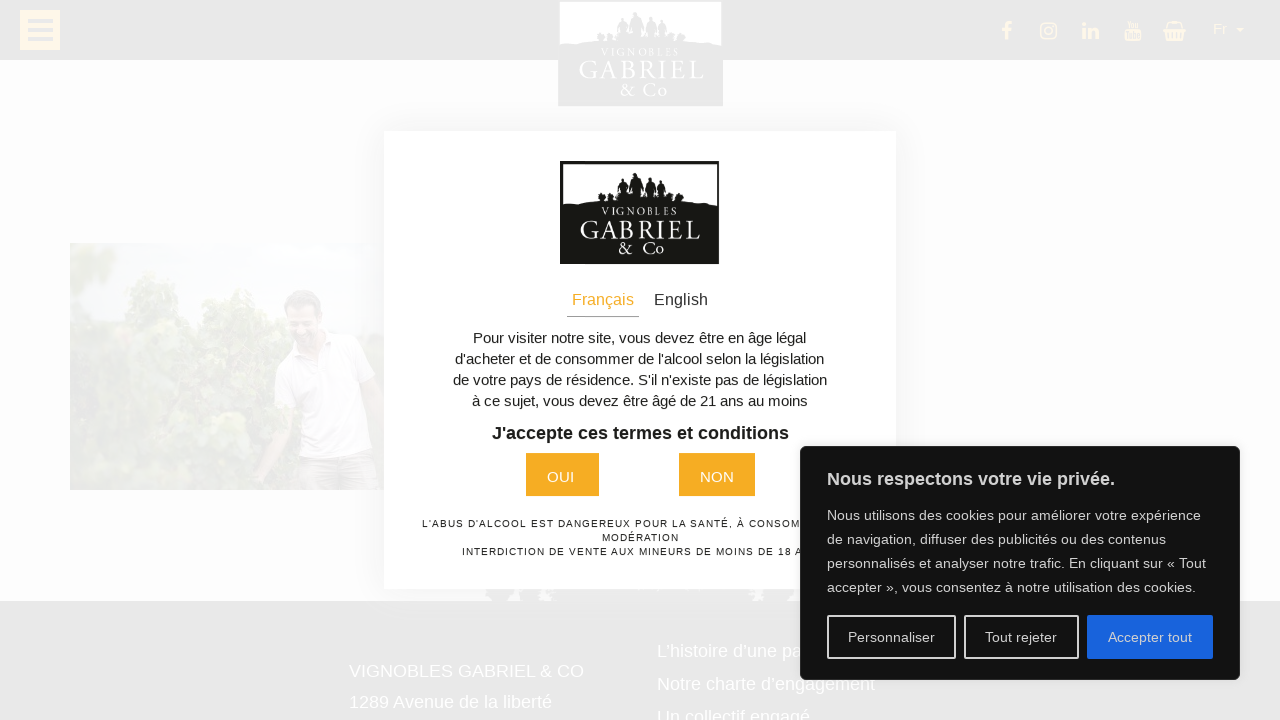

--- FILE ---
content_type: text/css
request_url: https://www.vignoblesgabriel.com/wp-content/themes/sowine/assets/css/woocommerce.css?ver=1.0
body_size: 5811
content:
h1, h2, h3, h4{
    font-family: "DINAlternate", Georgia, "Times New Roman", Times, serif;
}
.header-wrapper {
    z-index: 1001;
}
.woocommerce ul.products li.product .woocommerce-loop-category__title, .woocommerce ul.products li.product .woocommerce-loop-product__title, .woocommerce ul.products li.product h3{
    font-size: 16px;
}
.woocommerce a.remove{
    text-decoration: none !important;
    line-height: 17px;
}
.woocommerce #content table.cart img, .woocommerce table.cart img, .woocommerce-page #content table.cart img, .woocommerce-page table.cart img {
    mix-blend-mode: darken;
}
.woocommerce input[type=radio],
.woocommerce input[type=checkbox]{
    display: inline-block;
    vertical-align: middle;
    position: relative;
    margin: 0;
    width: 20px;
    height: 20px;
}

.woocommerce-thankyou-order-received{
    text-align: center;
    background: #f6ad23;
    font-weight: bold;
    padding: 10px;
    margin-bottom: 35px;
    font-size: 19px;
}

.wc-block-components-filter-reset-button{
    display: none;
}

.woocommerce-result-count{
    display: none;
}
.woocommerce button[name="update_cart"],
.woocommerce input[name="update_cart"] {
    display: none;
}


.checkout-button {
    text-transform: uppercase;
    font-weight: 500;
    letter-spacing: 1px;
}
#coupon_code{
    width: auto !important;
    display: inline-block;
    float: none;
}
label[for="coupon_code"]{
    display: none;
}

.header-wrapper .header-links .social-networks a.cart-contents{
    position: relative;
}
.header-wrapper .header-links .social-networks a.cart-contents span.notif-count-products{
    position: absolute;
    background: #f6ad23;
    color: #2C2C2C;
    width: 15px;
    height: 15px;
    line-height: 15px;
    font-size: 13px;
    text-align: center;
    border-radius: 7px;
    right: 0;
    font-family: "DINAlternate", Georgia, "Times New Roman", Times, serif;
}


#main-shop{
    display: flex;
    flex-direction: row-reverse;
    padding: 0 30px;
}
#main-shop .products-container{
    width: 100%;
}

.products{
    display: flex;
    justify-content: center;
    flex-wrap: wrap;
}
.products .product{
    background: white;
    text-align: center;
    padding: 11px !important;
    width: 23% !important;
    margin: 0 1% 1em !important;
    float: none !important;
}
.products .product img{
    max-height: 250px;
    width: auto !important;
    margin: 0 auto !important;
}


#single-product{
    display: flex;
    padding-top: 80px;
}

#single-product div.images{
    width: 50%;
    padding: 20px;
}
#single-product div.images img{
    max-height: 500px;
    margin: 0 auto;
    width: auto;
    mix-blend-mode: darken;
}

#single-product div.summary{
    width: 50%;
    padding: 20px;
}

#single-product div.summary .product_title{
    font-family: "DINAlternate", Georgia, "Times New Roman", Times, serif;
    font-weight: 700;
    /*text-transform: uppercase;*/
}

.woocommerce .quantity .qty{
    padding: 0;
}

#single-product div.summary .woocommerce-tabs .tabs{
    margin-bottom: 0;
}
#single-product div.summary .woocommerce-tabs .panel{
    border: 1px solid #d3ced2;
    border-top: 1px solid white;
    border-radius: 0 0 6px 6px;
    padding: 10px 25px;
}

#related-products{

}
#related-products .title{
    text-align: center;
}

/* -------------- */
/* --- SIDEBAR --- */
/* -------------- */
#shop-sidebar{
    max-width: 350px;
    padding: 0 40px 0 0;
}
#shop-sidebar input{
    height: auto;
    width: auto;
}

#shop-sidebar input[type=checkbox]{
    padding: 0;
}
#shop-sidebar input[type=range]{
    width: 100%;
}

#open-shop-sidebar{
    display: none;
}
#close-shop-sidebar{
    display: none;
}

/* -------------- */
/* --- RESPONSIVE --- */
/* -------------- */

@media (max-width: 1200px){
    .products .product {
        width: 46% !important;
    }

    .products {
        flex-wrap: wrap;
    }
    .woocommerce ul.products[class*=columns-] li.product,
    .woocommerce-page ul.products[class*=columns-] li.product{
        width: 48% !important;
    }
}
@media (max-width: 1023px){
    .header-wrapper .header-links .social-networks{
        display: inline-block;
    }
    .header-wrapper .header-links .social-networks > a {
        display: none;
    }
}
@media (max-width: 768px){
    #main-shop{
        flex-wrap: wrap;
    }
    #single-product {
        flex-wrap: wrap;
    }
    #single-product div.images{
        width: 100%;
    }
    #single-product div.summary{
        width: 100%;
    }

    #shop-sidebar{
        position: fixed;
        z-index: 1;
        background: #EFEFEF;
        height: 100%;
        top: 0;
        padding: 0;
        width: 100%;
        right: 100%;
        max-width: 100%;
        max-height: 100%;
        transition: 200ms
    }
    #shop-sidebar.active{
        right: 0;
    }

    #shop-sidebar .scroll{
        overflow-y: auto;
        overflow-x: hidden;
        padding: 100px 30px;
        height: 100%;
        width: 100%;
    }

    #open-shop-sidebar{
        display: block;
        position: absolute;
        top: 100px;
        right: 0;
        margin-right: -50px;
        border: none;
        background: #f6ad23;
        color: #2C2C2C;
        width: 50px;
        height: 50px;
        font-size: 30px;
        cursor: pointer;
    }
    #close-shop-sidebar{
        display: block;
        font-size: 22px;
        color: #2C2C2C;
        position: absolute;
        z-index: 99;
        border: 1px solid #2C2C2C;
        padding: 5px 20px;
        bottom: 30px;
        right: 30px;
        text-transform: uppercase;
        cursor: pointer;
        /* background: #f6ad23; */
    }
}
@media (max-width: 400px){
.woocommerce ul.products[class*=columns-] li.product,
.woocommerce-page ul.products[class*=columns-] li.product{
    width: 96% !important;
}
}

--- FILE ---
content_type: application/javascript
request_url: https://www.vignoblesgabriel.com/wp-content/themes/sowine/assets/js/sowine.js?ver=1.0
body_size: 11626
content:
;(function($) {

	"use strict";

	var animationEndEvent = 'webkitAnimationEnd oAnimationEnd MSAnimationEnd animationend';
	var transitionEndEvent = 'webkitTransitionEnd oTransitionEnd MSTransitionEnd transitionend';
	var lazyLoad;

	$(document).ready(function() {

		//==================================
		//	!---------- GLOBAL ----------
		//==================================

		$('.main-wrapper').animsition({
			inClass:              'fade-in',
			outClass:             'fade-out',
			inDuration:           800,
			outDuration:          600,
			linkElement:          'a:not([target="_blank"]):not([href^="#"]):not([href^="mailto:"]):not([href^="tel:"]):not(.void-link)',
			loading:              true,
			loadingParentElement: 'body', //animsition wrapper element
			loadingClass:         'animsition-loading',
		});

		responsiveHoverRules();

		if($.cookie('gabrieldisclaimer') != 'agree'){
			$('#disclaimer-container').fadeIn();
			$('body').addClass('disclaimer-open');
		}


		$('.close-disclaimer').on('click touchstart', function(e){
			e.preventDefault();
			$.cookie('gabrieldisclaimer', 'agree', { expires: 365, path: '/' });
			$('#disclaimer').css('transform','translate3d(-50%,-50px,0)');
			$('#disclaimer-container').fadeOut();
			$('body').removeClass('disclaimer-open');
		});

		$('.menu-toggle').click(function(e) {
			e.preventDefault();
			$('body').toggleClass('menu-open');
			$('body').scrollTop(0);
		});

		$('a[href="#"], .void-link').click(function(e) {
			e.preventDefault();
		});

		$('.carousel').each(function() {
			var self = $(this);

			self.on('init reInit beforeChange', function() {
				if(lazyLoad instanceof LazyLoad) {
					lazyLoad.update();
				}
			});

			self.slick();
		});

		$(".dropdown:not(.languages) .dropdown-menu li a").click(function() {
			$(this).parents(".dropdown").find('.btn').html($(this).text() + ' <span class="caret"></span>');
		});


		$('a[data-scroll-to]').click(function(e) {
			e.preventDefault();

			var self = $(this);
			var target = $(self.attr('href'));

			if(target.length) {
				var offset = (target.offset().top > 400) ? target.offset().top - 200 : 0;

				$('html,body').animate({
					scrollTop: offset
				}, 1000);
			}
		});

		$(function(){
			if(device.desktop()) {
				skrollr.init({
					smoothScrolling: false,
					forceHeight:     false
				});
			}

			var sw = new ScrollWatch({
				inViewClass:     'active',
				//watchOnce:       false,
				watchOffset:     -200,
				onElementInView: function(data) {
					var section = $(data.el);

					if(section.hasClass('columns-section')) {

						var imagesWrapper = section.find('.column-image-wrapper');
						var animationDelay = 0;

						imagesWrapper.each(function() {
							var self = $(this);
							var imageShadow = self.find('.column-image-shadow');
							var imageBackdrop = self.find('.column-image-backdrop');
							var images = self.find('.column-images');

							imageBackdrop.velocity({
								opacity:    1,
								translateX: [0, '-50%'],
								scaleX:     [1, 0],
							}, {
								delay:    animationDelay,
								duration: 500,
								easing:   "easeOutExpo",
								complete: function(elements) {
									images.css('opacity', 1);
								}
							}).velocity({
								translateX: ['50%', 0],
								scaleX:     [0, 1],
							}, {
								duration: 1000,
								easing:   "easeOutExpo"
							});

							imageShadow.velocity({
								opacity:    1,
								translateY: [0, '-75%'],
								scaleY:     [1, 0],
							}, {
								delay:    animationDelay + 500,
								duration: 1000,
								easing:   "easeOutExpo",
							});

							animationDelay += 250;
						});

					}
					else if(section.hasClass('vignoble-presentation')) {
						var quoteBackdrop = section.find('.quote-backdrop');
						var quoteText = section.find('.quote-text');

						quoteBackdrop.velocity({
							opacity:    1,
							translateX: [0, '-50%'],
							scaleX:     [1, 0],
						}, {
							duration: 500,
							easing:   "easeOutExpo",
							complete: function(elements) {
								quoteText.css('opacity', 1);
							}
						}).velocity({
							translateX: ['50%', 0],
							scaleX:     [0, 1],
						}, {
							duration: 1000,
							easing:   "easeOutExpo"
						});

					}
					else if(section.hasClass('wine')) {
						var imageShadow = section.find('.wine-shadow');
						var imageBackdrop = section.find('.wine-backdrop');

						imageBackdrop.velocity({
							opacity:    1,
							translateX: [0, '-50%'],
							scaleX:     [1, 0],
						}, {
							duration: 500,
							easing:   "easeOutExpo",
							complete: function(elements) {
								imageShadow.css('opacity', 1);
							}
						}).velocity({
							translateX: ['50%', 0],
							scaleX:     [0, 1],
						}, {
							duration: 1000,
							easing:   "easeOutExpo"
						});
					}
				}
			})

			lazyLoad = new LazyLoad({
				threshold:         800,
				elements_selector: '.lazy',
				callback_set:      function(element) {
					$(element).addClass('loaded');
				}
			})
		});

		//========================================
		//	!---------- CONTENT PAGE ----------
		//========================================

		if($('#section-1').length) {
			$('body').scrollspy({
				target: '#sections-links',
				offset: window.innerHeight / 1.5
			});
		}

		//=====================================
		//	!---------- VIGNOBLES ----------
		//=====================================

		//SVG

		var map = $('#map');
		var appellations;
		var appellationSelectors = $('.appellations-dropdown li a');

		if(map.length && device.desktop() || device.tablet()) {
			var svgFile = map.data('svg-file');
			var svgMap = Snap("#map");

			Snap.load(svgFile, function(loadedFragment) {
				svgMap.append(loadedFragment);
				appellations = map.find('.appellation');

				appellations.click(function() {
					var self = $(this);
					var selectedAppellation = $.grep(appellationSelectors, function(e) {
						return $(e).data('appellation') == self.attr('id');
					});

					$(selectedAppellation).trigger('click');
				});
			});

		}

		//Masonry
		var selectedAppellation;
		var vigneronsGrid = $('.vignobles-vignerons .vignerons').isotope({
			itemSelector: '.vigneron',
			getSortData:  {
				selectedAppellation: function(itemElem) {
					return $(itemElem).hasClass(selectedAppellation) ? 0 : 1;
				}
			}
		});

		var vigneronsGridItems = vigneronsGrid.find('.vigneron');

		appellationSelectors.click(function() {

			var self = $(this);
			// set selectedCategory
			selectedAppellation = self.data('appellation');

			if(map.length && device.desktop() || device.tablet()) {
				appellations.removeClass('active');
			}

			appellationSelectors.removeClass('active');
			self.addClass('active');

			if(selectedAppellation == 'all') {
				vigneronsGrid.isotope({
					sortBy: 'original-order'
				});
				// restore all items to full opacity
				vigneronsGridItems.removeClass('faded');

				if(map.length && device.desktop() || device.tablet()) {
					appellations.addClass('active');
				}

				return;
			}

			if(selectedAppellation == 'bordeaux' || selectedAppellation == 'bordeaux-superieur') {
				if(map.length && device.desktop() || device.tablet()) {
					appellations.addClass('active');
				}
			}

			// change opacity for selected/unselected items
			var selectedClass = '.' + selectedAppellation;
			var selectedId = '#' + selectedAppellation;

			vigneronsGridItems.filter(selectedClass).removeClass('faded');
			vigneronsGridItems.not(selectedClass).addClass('faded');

			if(map.length && device.desktop() || device.tablet()) {
				map.find(selectedId).addClass('active');
			}

			// update sort data now that selectedCategory has changed
			vigneronsGrid.isotope('updateSortData');
			vigneronsGrid.isotope({sortBy: 'selectedAppellation'});

			$('body').animate({
				scrollTop: 0
			}, 750);

		});

		vigneronsGridItems.on('click', 'a', function(e) {
			if($(this).parent().hasClass('faded')) {
				e.preventDefault();
				return false;
			}
		});

		//Affix
		var vignoblesHeader = $('.vignobles-header');
		var vignoblesContent = $('.vignobles-content');
		var vignoblesMap = $('.vignobles-map');
		var vignoblesVignerons = $('.vignobles-vignerons');

		if(device.desktop() || device.tablet()) {

			$(function(){

				vignoblesHeader.affix({
					offset: {
						top:    0,
						bottom: function() {
							return (this.bottom = $('footer').outerHeight(true) + $('.vignobles-links').outerHeight(true) + vignoblesMap.outerHeight(true))
						}
					}
				});

				vignoblesMap.affix({
					offset: {
						bottom: function() {
							return (this.bottom = $('footer').outerHeight(true) + $('.vignobles-links').outerHeight(true))
						}
					}
				});

			});

			vignoblesMap.on('affix.bs.affix', function() {
				vignoblesVignerons.addClass('col-md-offset-6');
			});

			vignoblesMap.on('affix-top.bs.affix affix-bottom.bs.affix', function() {
				vignoblesVignerons.removeClass('col-md-offset-6');
			});
		}

		//============================================
		//	!---------- SINGLE VIGNOBLES ----------
		//============================================

		$('.vigneron-carousel').each(function() {
			var self = $(this);

			self.on('init reInit beforeChange', function() {
				if(lazyLoad instanceof LazyLoad) {
					lazyLoad.update();
				}
			});

			var countVignerons = $('.vigneron-carousel .vigneron').length;
			var navVignerons = false;
			if(countVignerons > 1 ) {
				navVignerons = true;
			}

			self.slick({
				infinite:     true,
				arrows:       false,
				fade:         true,
				dots:         navVignerons,
				customPaging: function(slider, i) {
					var thumb = $(slider.$slides[i]).data('thumb');
					return '<a href="#" class="lazy" onclick="return false;" data-original="' + thumb + '"></a>';
				},
			});
		});


        //============================================
        //	!---------- WOOCOMMERCE ----------
        //============================================

        // SIDEBAR (responsive)
        $("#open-shop-sidebar, #close-shop-sidebar").on('click', () => {
            $("#shop-sidebar").toggleClass('active');
            $("body").css('overflowY', ($("#shop-sidebar").hasClass('active')) ? 'hidden' : 'auto');
        });

		setTimeout(hideLoader, 500);
	});
	
	function hideLoader() {
		$("#main-wrapper").css("animation-duration","800ms");
		$("#main-wrapper").css("opacity","1");
		$(".animsition-loading").remove();
	}

}(jQuery));



function responsiveHoverRules() {
	var i,
	    idx,
	    idxsToDelete,
	    ignore,
	    j,
	    k,
	    len,
	    len1,
	    len2,
	    newRule,
	    newSelector,
	    ref,
	    ref1,
	    rule,
	    stylesheet;

	if('createTouch' in document) {
		ignore = /:hover/;
		try {
			ref = document.styleSheets;
			for(i = 0, len = ref.length; i < len; i++) {
				stylesheet = ref[i];
				idxsToDelete = [];
				ref1 = stylesheet.cssRules;
				for(idx = j = 0, len1 = ref1.length; j < len1; idx = ++j) {
					rule = ref1[idx];
					if(rule.type === CSSRule.STYLE_RULE && ignore.test(rule.selectorText)) {
						newSelector = _.reject(rule.selectorText.split(","), function(s) {
							return ignore.test(s);
						});
						if(newSelector.length > 0) {
							newRule = newSelector.join(",").concat(rule.cssText.substr(rule.cssText.indexOf("{")));
							stylesheet.deleteRule(idx);
							stylesheet.insertRule(newRule, idx);
						}
						else {
							idxsToDelete.unshift(idx);
						}
					}
				}
				for(k = 0, len2 = idxsToDelete.length; k < len2; k++) {
					idx = idxsToDelete[k];
					stylesheet.deleteRule(idx);
				}
			}
		}
		catch(_error) {
		}
	}
}


